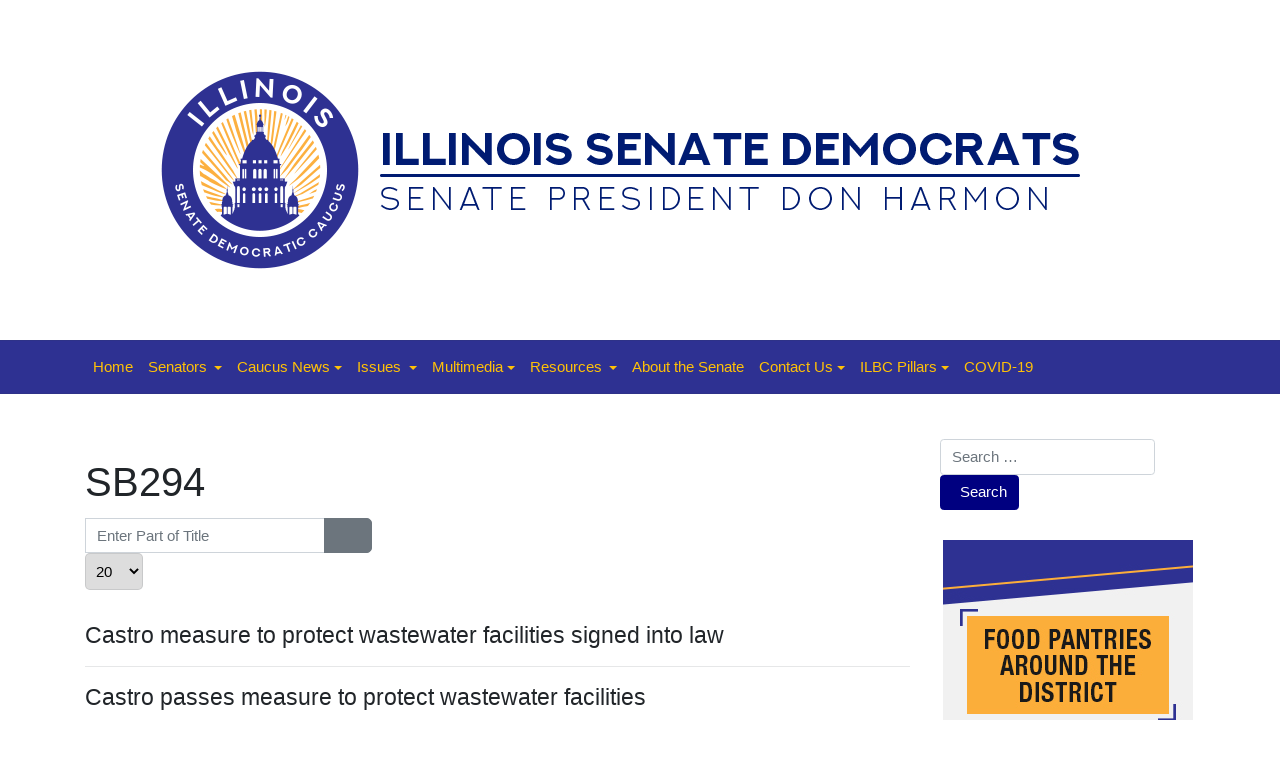

--- FILE ---
content_type: text/html; charset=utf-8
request_url: https://illinoissenatedemocrats.com/component/tags/tag/sb294
body_size: 6156
content:
<!DOCTYPE html>
<html xmlns="http://www.w3.org/1999/xhtml" class="j5" xml:lang="en-gb" lang="en-gb" dir="ltr">

<head>
  <!-- Google tag (gtag.js) -->
<script async src="https://www.googletagmanager.com/gtag/js?id=G-CE9VDQXBH2"></script>
<script>
  window.dataLayer = window.dataLayer || [];
  function gtag(){dataLayer.push(arguments);}
  gtag('js', new Date());

  gtag('config', 'G-CE9VDQXBH2');
</script>
  <meta charset="utf-8">
	<meta name="description" content="The official legislative site of the Illinois Senate Democratic Caucus">
	<title>ISDC</title>
	<link href="/component/tags/tag/sb294?format=feed&amp;type=rss" rel="alternate" type="application/rss+xml" title="ISDC">
	<link href="/component/tags/tag/sb294?format=feed&amp;type=atom" rel="alternate" type="application/atom+xml" title="ISDC">
	<link href="/images/favicon.ico" rel="shortcut icon" type="image/vnd.microsoft.icon">
	<link href="https://illinoissenatedemocrats.com/component/finder/search?format=opensearch&amp;Itemid=101" rel="search" title="OpenSearch ISDC" type="application/opensearchdescription+xml">
<link href="/plugins/system/t4/themes/base/vendors/font-awesome5/css/all.min.css?dba848" rel="stylesheet">
	<link href="/plugins/system/t4/themes/base/vendors/font-awesome/css/font-awesome.min.css?dba848" rel="stylesheet">
	<link href="/plugins/system/t4/themes/base/vendors/icomoon/css/icomoon.css?dba848" rel="stylesheet">
	<link href="/media/vendor/awesomplete/css/awesomplete.css?e6fe36aa8cc3f4c370638c4257b52e80" rel="stylesheet">
	<link href="/media/vendor/joomla-custom-elements/css/joomla-alert.min.css?e6fe36aa8cc3f4c370638c4257b52e80" rel="stylesheet">
	<link href="/media/plg_system_jcepro/site/css/content.min.css?86aa0286b6232c4a5b58f892ce080277" rel="stylesheet">
	<link href="/templates/t4_blank/css/template.css?20edd337baa28c1bffeff69520dab6f7" rel="stylesheet">
	<link href="/media/t4/css/10-sub.css?ddf51610d03a1f2f555ad45afce47b4a" rel="stylesheet">
	<link href="/templates/t4_blank/local/css/custom.css?af7d5e09754716014fcff24e15e3140b" rel="stylesheet">
<script src="/media/vendor/jquery/js/jquery.min.js?e6fe36aa8cc3f4c370638c4257b52e80"></script>
	<script type="application/json" class="joomla-script-options new">{"joomla.jtext":{"MOD_FINDER_SEARCH_VALUE":"Search &hellip;","COM_FINDER_SEARCH_FORM_LIST_LABEL":"Search Results","JLIB_JS_AJAX_ERROR_OTHER":"An error has occurred while fetching the JSON data: HTTP %s status code.","JLIB_JS_AJAX_ERROR_PARSE":"A parse error has occurred while processing the following JSON data:<br><code style=\"color:inherit;white-space:pre-wrap;padding:0;margin:0;border:0;background:inherit;\">%s<\/code>","ERROR":"Error","MESSAGE":"Message","NOTICE":"Notice","WARNING":"Warning","JCLOSE":"Close","JOK":"OK","JOPEN":"Open"},"finder-search":{"url":"\/component\/finder\/?task=suggestions.suggest&format=json&tmpl=component&Itemid=101"},"system.paths":{"root":"","rootFull":"https:\/\/www.illinoissenatedemocrats.com\/","base":"","baseFull":"https:\/\/www.illinoissenatedemocrats.com\/"},"csrf.token":"be131abee03c4d4324aa664fd5ec8f94"}</script>
	<script src="/media/system/js/core.min.js?e6fe36aa8cc3f4c370638c4257b52e80"></script>
	<script src="/media/com_tags/js/tag-default.min.js?e6fe36aa8cc3f4c370638c4257b52e80" type="module"></script>
	<script src="/media/legacy/js/jquery-noconflict.min.js?e6fe36aa8cc3f4c370638c4257b52e80"></script>
	<script src="/media/vendor/jquery-migrate/js/jquery-migrate.min.js?e6fe36aa8cc3f4c370638c4257b52e80"></script>
	<script src="/plugins/system/t4/themes/base/vendors/bootstrap/js/bootstrap.bundle.min.js?dba848"></script>
	<script src="/media/vendor/awesomplete/js/awesomplete.min.js?e6fe36aa8cc3f4c370638c4257b52e80" defer></script>
	<script src="/media/com_finder/js/finder.min.js?e6fe36aa8cc3f4c370638c4257b52e80" type="module"></script>
	<script src="/media/system/js/messages.min.js?e6fe36aa8cc3f4c370638c4257b52e80" type="module"></script>
	<script src="/media/vendor/bootstrap/js/dropdown.min.js?e6fe36aa8cc3f4c370638c4257b52e80" type="module"></script>
	<script src="/media/vendor/bootstrap/js/collapse.min.js?e6fe36aa8cc3f4c370638c4257b52e80" type="module"></script>
	<script src="/templates/t4_blank/js/template.js"></script>
	<script src="/plugins/system/t4/themes/base/js/base.js?dba848"></script>
	<script src="/plugins/system/t4/themes/base/js/megamenu.js"></script>
	<script>
		var resetFilter = function() {
		document.getElementById('filter-search').value = '';
	}
</script>


  <meta name="viewport"  content="width=device-width, initial-scale=1, maximum-scale=1, user-scalable=yes"/>
  <style>
    @-webkit-viewport   { width: device-width; }
    @-moz-viewport      { width: device-width; }
    @-ms-viewport       { width: device-width; }
    @-o-viewport        { width: device-width; }
    @viewport           { width: device-width; }
  </style>
  <meta name="HandheldFriendly" content="true"/>
  <meta name="apple-mobile-web-app-capable" content="YES"/>
  <!-- //META FOR IOS & HANDHELD -->
  
</head>

<body class="site-default navigation-default theme-default layout-header-1 nav-breakpoint-sm com_tags view-tag" data-jver="5">
  
  
  <div class="t4-wrapper">
    <div class="t4-content">
      <div class="t4-content-inner">
        
<div id="t4-masthead" class="t4-section  t4-masthead  t4-palette-blue">
<div class="t4-section-inner container"><div class="t4-col text-center"><div class="navbar-brand logo-image">
    <a href="https://www.illinoissenatedemocrats.com/" title="ISDC">
        	
          <img class="logo-img" width="1000" height="250" src="/images/banners/logo-isdc.png" alt="ISDC" />
    
    </a>
  </div>
</div></div>
</div>

<div id="t4-mainnav" class="t4-section  t4-mainnav  border-top border-bottom  t4-palette-mainnav_copy">
<div class="t4-section-inner container"><div class="t4-navbar">
  
<nav class="navbar navbar-expand-sm">
<button class="navbar-toggler" type="button" data-toggle="collapse" data-target="#t4-megamenu-mainmenu" aria-controls="t4-megamenu-mainmenu" aria-expanded="false" aria-label="Toggle navigation" style="display: none;">
    <i class="fa fa-bars toggle-bars"></i>
</button>
	<div id="t4-megamenu-mainmenu" class="t4-megamenu collapse navbar-collapse slide animate" data-duration="400">

<ul class="nav navbar-nav level0"  itemscope="itemscope" itemtype="http://www.schema.org/SiteNavigationElement">
<li class="nav-item default current active" data-id="101" data-level="1"><a href="/" itemprop="url" class="nav-link" aria-current="page"><span itemprop="name"><span class="menu-item-title">Home</span></span></a></li><li class="nav-item dropdown parent" data-id="123" data-level="1"><a itemprop="url" href="javascript:;" class="nav-header  nav-link dropdown-toggle"  role = "button" aria-haspopup = "true" aria-expanded = "false">
	<span itemprop="name"><span class="menu-item-title">Senators</span></span>
	<i class="item-caret"></i></a>
<div class="dropdown-menu level1" data-bs-popper="static"><div class="dropdown-menu-inner"><ul><li class="nav-item" data-id="121" data-level="2"><a href="/senators/alphabetical" itemprop="url" class="dropdown-item"><span itemprop="name"><span class="menu-item-title">Alphabetical</span></span></a></li><li class="nav-item" data-id="122" data-level="2"><a href="/senators/committees" itemprop="url" class="dropdown-item"><span itemprop="name"><span class="menu-item-title">Committees</span></span></a></li><li class="nav-item" data-id="124" data-level="2"><a href="/senators/leadership" itemprop="url" class="dropdown-item"><span itemprop="name"><span class="menu-item-title">Leadership</span></span></a></li><li class="nav-item" data-id="141" data-level="2"><a href="https://experience.arcgis.com/experience/b62f98ad44314d18ade2545833aa498a/" itemprop="url" class=" dropdown-item" target="_blank" rel="noopener noreferrer"><span itemprop="name"><span class="menu-item-title">Find My Senator</span></span></a></li></ul></div></div></li><li class="nav-item dropdown parent" data-id="116" data-level="1"><a href="/caucus-news" itemprop="url" class="nav-link dropdown-toggle" role="button" aria-haspopup="true" aria-expanded="false" data-toggle=""><span itemprop="name"><span class="menu-item-title">Caucus News</span></span><i class="item-caret"></i></a><div class="dropdown-menu level1" data-bs-popper="static"><div class="dropdown-menu-inner"><ul><li class="nav-item" data-id="277" data-level="2"><a href="/caucus-news/ilbc-committee-roundup" itemprop="url" class="dropdown-item"><span itemprop="name"><span class="menu-item-title">ILBC Committee Roundup</span></span></a></li><li class="nav-item" data-id="260" data-level="2"><a href="/caucus-news/subscribe" itemprop="url" class="dropdown-item"><span itemprop="name"><span class="menu-item-title">Subscribe</span></span></a></li><li class="nav-item" data-id="138" data-level="2"><a href="/caucus-news/majority-report" itemprop="url" class="dropdown-item"><span itemprop="name"><span class="menu-item-title">Majority Report</span></span></a></li></ul></div></div></li><li class="nav-item dropdown parent" data-id="202" data-level="1"><a itemprop="url" href="javascript:;" class="nav-header  nav-link dropdown-toggle"  role = "button" aria-haspopup = "true" aria-expanded = "false">
	<span itemprop="name"><span class="menu-item-title">Issues</span></span>
	<i class="item-caret"></i></a>
<div class="dropdown-menu level1" data-bs-popper="static"><div class="dropdown-menu-inner"><ul><li class="nav-item" data-id="201" data-level="2"><a href="/issues/agriculture" itemprop="url" class="dropdown-item"><span itemprop="name"><span class="menu-item-title">Agriculture</span></span></a></li><li class="nav-item" data-id="203" data-level="2"><a href="/issues/budget" itemprop="url" class="dropdown-item"><span itemprop="name"><span class="menu-item-title">Budget</span></span></a></li><li class="nav-item" data-id="204" data-level="2"><a href="/issues/business" itemprop="url" class="dropdown-item"><span itemprop="name"><span class="menu-item-title">Business</span></span></a></li><li class="nav-item" data-id="206" data-level="2"><a href="/issues/criminal-law" itemprop="url" class="dropdown-item"><span itemprop="name"><span class="menu-item-title">Criminal Law</span></span></a></li><li class="nav-item" data-id="205" data-level="2"><a href="/issues/diabetes" itemprop="url" class="dropdown-item"><span itemprop="name"><span class="menu-item-title">Diabetes</span></span></a></li><li class="nav-item" data-id="208" data-level="2"><a href="/issues/economic-development" itemprop="url" class="dropdown-item"><span itemprop="name"><span class="menu-item-title">Economic Development</span></span></a></li><li class="nav-item" data-id="209" data-level="2"><a href="/issues/education" itemprop="url" class="dropdown-item"><span itemprop="name"><span class="menu-item-title">Education</span></span></a></li><li class="nav-item" data-id="210" data-level="2"><a href="/issues/environment" itemprop="url" class="dropdown-item"><span itemprop="name"><span class="menu-item-title">Environment</span></span></a></li><li class="nav-item" data-id="211" data-level="2"><a href="/issues/ethics" itemprop="url" class="dropdown-item"><span itemprop="name"><span class="menu-item-title">Ethics</span></span></a></li><li class="nav-item" data-id="213" data-level="2"><a href="/issues/health" itemprop="url" class="dropdown-item"><span itemprop="name"><span class="menu-item-title">Health</span></span></a></li><li class="nav-item" data-id="214" data-level="2"><a href="/issues/higher-education" itemprop="url" class="dropdown-item"><span itemprop="name"><span class="menu-item-title">Higher Education</span></span></a></li><li class="nav-item" data-id="207" data-level="2"><a href="/issues/law-enforcement" itemprop="url" class="dropdown-item"><span itemprop="name"><span class="menu-item-title">Law Enforcement</span></span></a></li><li class="nav-item" data-id="217" data-level="2"><a href="/issues/seniors" itemprop="url" class="dropdown-item"><span itemprop="name"><span class="menu-item-title">Seniors</span></span></a></li><li class="nav-item" data-id="215" data-level="2"><a href="/issues/transportation" itemprop="url" class="dropdown-item"><span itemprop="name"><span class="menu-item-title">Transportation</span></span></a></li><li class="nav-item" data-id="216" data-level="2"><a href="/issues/veterans" itemprop="url" class="dropdown-item"><span itemprop="name"><span class="menu-item-title">Veterans</span></span></a></li></ul></div></div></li><li class="nav-item dropdown parent" data-id="136" data-level="1"><a href="/multimedia" itemprop="url" class="nav-link dropdown-toggle" role="button" aria-haspopup="true" aria-expanded="false" data-toggle=""><span itemprop="name"><span class="menu-item-title">Multimedia</span></span><i class="item-caret"></i></a><div class="dropdown-menu level1" data-bs-popper="static"><div class="dropdown-menu-inner"><ul><li class="nav-item" data-id="140" data-level="2"><a href="/multimedia/monthly-minute" itemprop="url" class="dropdown-item"><span itemprop="name"><span class="menu-item-title">Monthly Minute</span></span></a></li><li class="nav-item" data-id="137" data-level="2"><a href="/multimedia/photo-of-the-day" itemprop="url" class="dropdown-item"><span itemprop="name"><span class="menu-item-title">Photo of the Day</span></span></a></li><li class="nav-item" data-id="188" data-level="2"><a href="/multimedia/sound-of-the-state" itemprop="url" class="dropdown-item"><span itemprop="name"><span class="menu-item-title">Sound of the State</span></span></a></li></ul></div></div></li><li class="nav-item dropdown parent" data-id="126" data-level="1"><a itemprop="url" href="javascript:;" class="nav-header  nav-link dropdown-toggle"  role = "button" aria-haspopup = "true" aria-expanded = "false">
	<span itemprop="name"><span class="menu-item-title">Resources</span></span>
	<i class="item-caret"></i></a>
<div class="dropdown-menu level1" data-bs-popper="static"><div class="dropdown-menu-inner"><ul><li class="nav-item" data-id="127" data-level="2"><a href="https://www.ilga.gov/Legislation" itemprop="url" class=" dropdown-item" target="_blank" rel="noopener noreferrer"><span itemprop="name"><span class="menu-item-title">Bills / Resolutions</span></span></a></li><li class="nav-item" data-id="125" data-level="2"><a href="/resources/fact-sheets" itemprop="url" class="dropdown-item"><span itemprop="name"><span class="menu-item-title">Fact Sheets</span></span></a></li><li class="nav-item" data-id="134" data-level="2"><a href="/resources/for-educators" itemprop="url" class="dropdown-item"><span itemprop="name"><span class="menu-item-title">For Educators</span></span></a></li><li class="nav-item" data-id="245" data-level="2"><a href="http://www.ilikeillinois.com/" itemprop="url" class=" dropdown-item" target="_blank" rel="noopener noreferrer"><span itemprop="name"><span class="menu-item-title">I Like Illinois</span></span></a></li><li class="nav-item" data-id="128" data-level="2"><a href="http://www.ilga.gov/legislation/ilcs/ilcs.asp" itemprop="url" class=" dropdown-item" target="_blank" rel="noopener noreferrer"><span itemprop="name"><span class="menu-item-title">Illinois Compiled Statutes</span></span></a></li><li class="nav-item" data-id="129" data-level="2"><a href="http://www.ilga.gov/" itemprop="url" class=" dropdown-item" target="_blank" rel="noopener noreferrer"><span itemprop="name"><span class="menu-item-title">Illinois General Assembly</span></span></a></li><li class="nav-item" data-id="133" data-level="2"><a href="https://www.uis.edu/illaps/ilsip/" itemprop="url" class=" dropdown-item" target="_blank" rel="noopener noreferrer"><span itemprop="name"><span class="menu-item-title">Internships</span></span></a></li><li class="nav-item" data-id="131" data-level="2"><a href="http://www.ilga.gov/senate/SenateMediaGuidelines.pdf" itemprop="url" class=" dropdown-item" target="_blank" rel="noopener noreferrer"><span itemprop="name"><span class="menu-item-title">Media Guidelines</span></span></a></li><li class="nav-item" data-id="132" data-level="2"><a href="http://www.ncsl.org/" itemprop="url" class=" dropdown-item" target="_blank" rel="noopener noreferrer"><span itemprop="name"><span class="menu-item-title">NCSL</span></span></a></li><li class="nav-item" data-id="130" data-level="2"><a href="http://www.ilga.gov/senate/schedules/default.asp" itemprop="url" class=" dropdown-item" target="_blank" rel="noopener noreferrer"><span itemprop="name"><span class="menu-item-title">Senate Schedule</span></span></a></li></ul></div></div></li><li class="nav-item" data-id="108" data-level="1"><a href="/about-the-senate" itemprop="url" class="nav-link"><span itemprop="name"><span class="menu-item-title">About the Senate</span></span></a></li><li class="nav-item dropdown parent" data-id="189" data-level="1"><a href="/contact-us" itemprop="url" class="nav-link dropdown-toggle" role="button" aria-haspopup="true" aria-expanded="false" data-toggle=""><span itemprop="name"><span class="menu-item-title">Contact Us</span></span><i class="item-caret"></i></a><div class="dropdown-menu level1" data-bs-popper="static"><div class="dropdown-menu-inner"><ul><li class="nav-item" data-id="268" data-level="2"><a href="/images/2020/isdc-contact-us.pdf" itemprop="url" class=" dropdown-item" target="_blank" rel="noopener noreferrer"><span itemprop="name"><span class="menu-item-title">How to contact a Senator</span></span></a></li><li class="nav-item" data-id="309" data-level="2"><a href="/contact-us/employment" itemprop="url" class="dropdown-item" target="_blank"><span itemprop="name"><span class="menu-item-title">Employment</span></span></a></li><li class="nav-item" data-id="267" data-level="2"><a href="/contact-us/submit-feedback" itemprop="url" class="dropdown-item"><span itemprop="name"><span class="menu-item-title">Submit Feedback</span></span></a></li></ul></div></div></li><li class="nav-item dropdown parent" data-id="285" data-level="1"><a href="/ilbc-pillars" itemprop="url" class="nav-link dropdown-toggle" role="button" aria-haspopup="true" aria-expanded="false" data-toggle=""><span itemprop="name"><span class="menu-item-title">ILBC Pillars</span></span><i class="item-caret"></i></a><div class="dropdown-menu level1" data-bs-popper="static"><div class="dropdown-menu-inner"><ul><li class="nav-item" data-id="286" data-level="2"><a href="/ilbc-pillars/pillar-1" itemprop="url" class="dropdown-item"><span itemprop="name"><span class="menu-item-title">Pillar 1</span></span></a></li><li class="nav-item" data-id="287" data-level="2"><a href="/ilbc-pillars/pillar-2" itemprop="url" class="dropdown-item"><span itemprop="name"><span class="menu-item-title">Pillar 2</span></span></a></li><li class="nav-item" data-id="288" data-level="2"><a href="/ilbc-pillars/pillar-3" itemprop="url" class="dropdown-item"><span itemprop="name"><span class="menu-item-title">Pillar 3</span></span></a></li><li class="nav-item" data-id="289" data-level="2"><a href="/ilbc-pillars/pillar-4" itemprop="url" class="dropdown-item"><span itemprop="name"><span class="menu-item-title">Pillar 4</span></span></a></li></ul></div></div></li><li class="nav-item" data-id="229" data-level="1"><a href="/covid-19" itemprop="url" class="nav-link"><span itemprop="name"><span class="menu-item-title">COVID-19</span></span></a></li></ul></div>
</nav>

  
</div></div>
</div>



<div id="t4-main-body" class="t4-section  t4-main-body">
<div class="t4-section-inner container"><div class="t4-row row">
<div class="t4-col col-md">
<div id="system-message-container" aria-live="polite"></div>
<div class="com-tags-tag tag-category ">

	
			<h1>
			SB294		</h1>
	
		
								<form action="https://illinoissenatedemocrats.com/component/tags/tag/sb294" method="post" name="adminForm" id="adminForm" class="com-tags-tag__items form-inline">
			<fieldset class="com-tags-tag__filters filters d-flex justify-content-between">
							<div class="input-group">
					<label class="filter-search-lbl sr-only" for="filter-search">
						Enter Part of Title&#160;					</label>
					<input type="text" name="filter-search" id="filter-search" value="" class="form-control" placeholder="Enter Part of Title">
					<span class="input-group-append">
						<button type="submit" name="filter-search-button" title="Search" class="btn btn-secondary" onclick="document.adminForm.submit();">
							<span class="fa fa-search" aria-hidden="true"></span>
						</button>
						<button type="reset" name="filter-clear-button" title="Clear" class="btn btn-secondary" onclick="resetFilter(); document.adminForm.submit();">
							<span class="fa fa-times" aria-hidden="true"></span>
						</button>
					</span>
				</div>
										<div class="btn-group float-right float-end">
					<label for="limit" class="sr-only visually-hidden">
						Display #					</label>
					<select id="limit" name="limit" class="form-select" onchange="this.form.submit()">
	<option value="5">5</option>
	<option value="10">10</option>
	<option value="15">15</option>
	<option value="20" selected="selected">20</option>
	<option value="25">25</option>
	<option value="30">30</option>
	<option value="50">50</option>
	<option value="100">100</option>
	<option value="0">All</option>
</select>
				</div>
			
			<input type="hidden" name="filter_order" value="">
			<input type="hidden" name="filter_order_Dir" value="">
			<input type="hidden" name="limitstart" value="">
			<input type="hidden" name="task" value="">
		</fieldset>
	
			<ul class="com-tags-tag__category category list-group" itemscope itemtype="http://schema.org/ItemList">
												<li class="list-group-item list-group-item-action" itemprop="itemListElement" itemscope itemtype="https://schema.org/ListItem">
													<h3 class="item-tag-title" itemprop="name">
						<a href="/caucus-news/23-senator-cristina-castro-news/2910-castro-measure-to-protect-wastewater-facilities-signed-into-law" itemprop="url">
							Castro measure to protect wastewater facilities signed into law						</a>
					</h3>
																													</li>
												<li class="list-group-item list-group-item-action" itemprop="itemListElement" itemscope itemtype="https://schema.org/ListItem">
													<h3 class="item-tag-title" itemprop="name">
						<a href="/caucus-news/23-senator-cristina-castro-news/2242-castro-passes-measure-to-protect-wastewater-facilities" itemprop="url">
							Castro passes measure to protect wastewater facilities						</a>
					</h3>
																													</li>
					</ul>
	</form>

	</div>
</div>

<div class="t4-col sidebar-r col-sm col-md-3">
<div class="t4-module module " id="Mod175"><div class="module-inner"><div class="module-ct">
<form class="mod-finder js-finder-searchform form-search" action="/component/finder/search?Itemid=101" method="get" role="search">
    <label for="mod-finder-searchword175" class="visually-hidden finder">Search</label><div class="mod-finder__search input-group"><input type="text" name="q" id="mod-finder-searchword175" class="js-finder-search-query form-control" value="" placeholder="Search &hellip;"><button class="btn btn-primary" type="submit"><span class="icon-search icon-white" aria-hidden="true"></span> Search</button></div>
            <input type="hidden" name="Itemid" value="101"></form>
</div></div></div><div class="t4-module module " id="Mod185"><div class="module-inner"><div class="module-ct">

<div class="custom"  >
	<p><a href="https://www.feedingillinois.org/food-resources-illinois" target="_blank" rel="noopener"><img src="/images/2025/Food-Pantries-Button.jpg" width="250" height="250" alt="Food Pantries" style="display: block; margin-left: auto; margin-right: auto;" /></a></p></div>
</div></div></div><div class="t4-module module " id="Mod112"><div class="module-inner"><h3 class="module-title "><span>Follow ILSenDems</span></h3><div class="module-ct">

<div class="custom"  >
	<p align="center"><a href="https://www.facebook.com/IllinoisSenateDemocraticCaucus/" target="_blank" rel="noopener"> <img style="margin-right: 10px;" src="/images/facebook-50px.png" alt="Facebook" /></a> <a href="https://www.instagram.com/ilsendems/" target="_blank" rel="noopener"> <img style="margin-right: 10px;" src="/images/instragram-64x64.png" alt="Instagram" width="50" height="50" /></a> <a href="https://twitter.com/ILSenDems" target="_blank" rel="noopener"> <img style="margin-right: 10px;" src="/images/twitter-50px.png" alt="Twitter" /></a> <a href="https://www.youtube.com/channel/UC_YK6wK1glSMeAETfhwIjPg" target="_blank" rel="noopener"> <img src="/images/youtube-50px.png" alt="YouTube" /></a></p></div>
</div></div></div><div class="t4-module module " id="Mod132"><div class="module-inner"><div class="module-ct">

<div class="custom"  >
	<p><a href="/caucus-news/subscribe" target="_self"> <img style="display: block; margin-left: auto; margin-right: auto;" src="/images/maj-rep.jpg" alt="Sign up for the Majority Report" /></a></p></div>
</div></div></div><div class="t4-module module " id="Mod147"><div class="module-inner"><div class="module-ct">

<div class="custom"  >
	<p><a href="/images/PDFS/2024/bills-taking-effect-2025.pdf" target="_blank" class="wf_file"> <img style="display: block; margin-left: auto; margin-right: auto;" src="/images/2024/button-cover.jpg" alt="Laws Going Into Effect 2025" width="250" height="125" /></a></p></div>
</div></div></div><div class="t4-module module " id="Mod143"><div class="module-inner"><div class="module-ct">

<div class="custom"  >
	<p><a href="/contact-us/employment" target="_blank"><img style="display: block; margin-left: auto; margin-right: auto;" src="/images/employment-opportunities.jpg" alt="Employment Opportunities" width="250" height="125" /></a></p></div>
</div></div></div><div class="t4-module module " id="Mod94"><div class="module-inner"><div class="module-ct">

<div class="custom"  >
	<p><a href="https://experience.arcgis.com/experience/b62f98ad44314d18ade2545833aa498a/" target="_blank" rel="noopener"><img style="display: block; margin-left: auto; margin-right: auto;" src="/images/2022/find-senator.jpg" alt="Find Your Senator" width="250" height="125" /></a></p></div>
</div></div></div><div class="t4-module module " id="Mod103"><div class="module-inner"><div class="module-ct">

<div class="custom"  >
	<p><a href="http://www.ilga.gov/senate/schedules/default.asp" target="_blank" rel="noopener"> <img style="display: block; margin-left: auto; margin-right: auto;" src="/images/sen-sched.jpg" alt="Senate Schedule" /></a></p></div>
</div></div></div><div class="t4-module module " id="Mod104"><div class="module-inner"><div class="module-ct">

<div class="custom"  >
	<p><a href="http://www.ilga.gov/legislation/default.asp" target="_blank" rel="noopener"> <img style="display: block; margin-left: auto; margin-right: auto;" src="/images/bills-res.jpg" alt="Bills &amp; Resolutions" /></a></p></div>
</div></div></div>
</div>
</div></div>
</div>



<div id="t4-footer" class="t4-section  t4-footer  t4-palette-bottom_menu_bar">
<div class="t4-section-inner container"><div class="t4-row row">
<div class="t4-col springfield-office col-sm col-md-3">


<div class="custom"  >
	<h6 style="text-align: right;"><span style="color: #ffffff;">SPRINGFIELD OFFICE</span></h6>
<p style="text-align: right;"><img style="margin-left: 10px; float: right;" src="/images/phone.png" alt="phone" width="25" height="25" /><span style="color: #ffffff; font-size: 12pt;">(217) 782-2728</span></p>
<p style="text-align: right;"><img style="margin-left: 10px; float: right;" src="/images/map-pin.png" alt="phone" width="25" height="25" /><span style="color: #ffffff; font-size: 12pt;">309 State House<br />Springfield, IL 62706</span></p></div>

</div>
<div class="t4-col footer---mid col-sm col-md-6">


<div class="custom"  >
	<p><img style="display: block; margin-left: auto; margin-right: auto;" src="/images/capitol-senate-floor.jpg" alt="Senate Floor, Illinois State Capitol, Springfield, IL" width="500" height="285" /></p>
<table style="margin-left: auto; margin-right: auto;">
<tbody>
<tr>
<td style="text-align: center; width: 500px;"><span style="font-size: 11pt;"><img src="/images/2020/harmon-footer.png" alt="Senate President Don Harmon" style="display: block; margin-left: auto; margin-right: auto; margin-bottom: 10px;" />&nbsp;© 2026 Illinois Senate Democratic Caucus</span><br /><a href="https://www.facebook.com/IllinoisSenateDemocraticCaucus/" target="_blank" rel="noopener"><img src="/images/2024/facebook-icon.png" alt="Facebook" style="margin-right: 15px; margin-top: 15px;" width="40" height="40" /></a><a href="https://www.instagram.com/ilsendems/" target="_blank" rel="noopener"><img src="/images/2024/instagram-icon.png" alt="Instagram" style="margin-right: 15px; margin-top: 15px;" width="40" height="40" /></a><a href="https://twitter.com/ILSenDems" target="_blank" rel="noopener"><img src="/images/2024/twitter-icon.png" alt="Twitter" style="margin-right: 15px; margin-top: 15px;" width="40" height="40" /></a><a href="https://www.youtube.com/channel/UC_YK6wK1glSMeAETfhwIjPg" target="_blank" rel="noopener"><img src="/images/2024/youtube-icon.png" alt="YouTube" style="margin-top: 15px;" width="40" height="40" /></a></td>
</tr>
</tbody>
</table></div>

</div>
<div class="t4-col chicago-office col-sm col-md-3">


<div class="custom"  >
	<h6><span style="color: #ffffff;">CHICAGO OFFICE</span></h6>
<p><img style="margin-right: 10px; float: left;" src="/images/phone.png" alt="phone" width="25" height="25" /><span style="color: #ffffff; font-size: 12pt;">(312) 814-2075</span></p>
<p><img style="margin-right: 10px; float: left;" src="/images/map-pin.png" alt="phone" width="25" height="25" /><span style="color: #ffffff; font-size: 12pt;">160 N. LaSalle St., Ste. 720<br />Chicago, IL 60601</span></p></div>

</div>
</div></div>
</div>
      </div>
    </div>
  </div>
  
</body>
</html>
